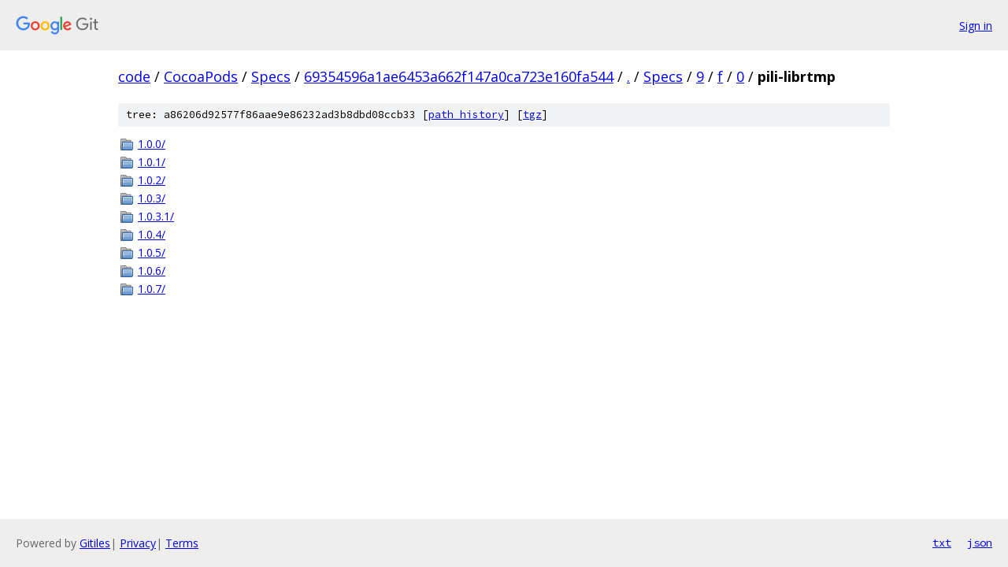

--- FILE ---
content_type: text/html; charset=utf-8
request_url: https://code.googlesource.com/CocoaPods/Specs/+/69354596a1ae6453a662f147a0ca723e160fa544/Specs/9/f/0/pili-librtmp?autodive=0%2F%2F%2F%2F%2F%2F%2F%2F%2F%2F/
body_size: 855
content:
<!DOCTYPE html><html lang="en"><head><meta charset="utf-8"><meta name="viewport" content="width=device-width, initial-scale=1"><title>Specs/9/f/0/pili-librtmp - CocoaPods/Specs - Git at Google</title><link rel="stylesheet" type="text/css" href="/+static/base.css"><!-- default customHeadTagPart --></head><body class="Site"><header class="Site-header"><div class="Header"><a class="Header-image" href="/"><img src="//www.gstatic.com/images/branding/lockups/2x/lockup_git_color_108x24dp.png" width="108" height="24" alt="Google Git"></a><div class="Header-menu"> <a class="Header-menuItem" href="https://accounts.google.com/AccountChooser?faa=1&amp;continue=https://code.googlesource.com/login/CocoaPods/Specs/%2B/69354596a1ae6453a662f147a0ca723e160fa544/Specs/9/f/0/pili-librtmp?autodive%3D0%252F%252F%252F%252F%252F%252F%252F%252F%252F%252F%252F">Sign in</a> </div></div></header><div class="Site-content"><div class="Container "><div class="Breadcrumbs"><a class="Breadcrumbs-crumb" href="/?format=HTML">code</a> / <a class="Breadcrumbs-crumb" href="/CocoaPods/">CocoaPods</a> / <a class="Breadcrumbs-crumb" href="/CocoaPods/Specs/">Specs</a> / <a class="Breadcrumbs-crumb" href="/CocoaPods/Specs/+/69354596a1ae6453a662f147a0ca723e160fa544">69354596a1ae6453a662f147a0ca723e160fa544</a> / <a class="Breadcrumbs-crumb" href="/CocoaPods/Specs/+/69354596a1ae6453a662f147a0ca723e160fa544/?autodive=0%2F%2F%2F%2F%2F%2F%2F%2F%2F%2F%2F">.</a> / <a class="Breadcrumbs-crumb" href="/CocoaPods/Specs/+/69354596a1ae6453a662f147a0ca723e160fa544/Specs?autodive=0%2F%2F%2F%2F%2F%2F%2F%2F%2F%2F%2F">Specs</a> / <a class="Breadcrumbs-crumb" href="/CocoaPods/Specs/+/69354596a1ae6453a662f147a0ca723e160fa544/Specs/9?autodive=0%2F%2F%2F%2F%2F%2F%2F%2F%2F%2F%2F">9</a> / <a class="Breadcrumbs-crumb" href="/CocoaPods/Specs/+/69354596a1ae6453a662f147a0ca723e160fa544/Specs/9/f?autodive=0%2F%2F%2F%2F%2F%2F%2F%2F%2F%2F%2F">f</a> / <a class="Breadcrumbs-crumb" href="/CocoaPods/Specs/+/69354596a1ae6453a662f147a0ca723e160fa544/Specs/9/f/0?autodive=0%2F%2F%2F%2F%2F%2F%2F%2F%2F%2F%2F">0</a> / <span class="Breadcrumbs-crumb">pili-librtmp</span></div><div class="TreeDetail"><div class="u-sha1 u-monospace TreeDetail-sha1">tree: a86206d92577f86aae9e86232ad3b8dbd08ccb33 [<a href="/CocoaPods/Specs/+log/69354596a1ae6453a662f147a0ca723e160fa544/Specs/9/f/0/pili-librtmp">path history</a>] <span>[<a href="/CocoaPods/Specs/+archive/69354596a1ae6453a662f147a0ca723e160fa544/Specs/9/f/0/pili-librtmp.tar.gz">tgz</a>]</span></div><ol class="FileList"><li class="FileList-item FileList-item--gitTree" title="Tree - 1.0.0/"><a class="FileList-itemLink" href="/CocoaPods/Specs/+/69354596a1ae6453a662f147a0ca723e160fa544/Specs/9/f/0/pili-librtmp/1.0.0?autodive=0%2F%2F%2F%2F%2F%2F%2F%2F%2F%2F%2F/">1.0.0/</a></li><li class="FileList-item FileList-item--gitTree" title="Tree - 1.0.1/"><a class="FileList-itemLink" href="/CocoaPods/Specs/+/69354596a1ae6453a662f147a0ca723e160fa544/Specs/9/f/0/pili-librtmp/1.0.1?autodive=0%2F%2F%2F%2F%2F%2F%2F%2F%2F%2F%2F/">1.0.1/</a></li><li class="FileList-item FileList-item--gitTree" title="Tree - 1.0.2/"><a class="FileList-itemLink" href="/CocoaPods/Specs/+/69354596a1ae6453a662f147a0ca723e160fa544/Specs/9/f/0/pili-librtmp/1.0.2?autodive=0%2F%2F%2F%2F%2F%2F%2F%2F%2F%2F%2F/">1.0.2/</a></li><li class="FileList-item FileList-item--gitTree" title="Tree - 1.0.3/"><a class="FileList-itemLink" href="/CocoaPods/Specs/+/69354596a1ae6453a662f147a0ca723e160fa544/Specs/9/f/0/pili-librtmp/1.0.3?autodive=0%2F%2F%2F%2F%2F%2F%2F%2F%2F%2F%2F/">1.0.3/</a></li><li class="FileList-item FileList-item--gitTree" title="Tree - 1.0.3.1/"><a class="FileList-itemLink" href="/CocoaPods/Specs/+/69354596a1ae6453a662f147a0ca723e160fa544/Specs/9/f/0/pili-librtmp/1.0.3.1?autodive=0%2F%2F%2F%2F%2F%2F%2F%2F%2F%2F%2F/">1.0.3.1/</a></li><li class="FileList-item FileList-item--gitTree" title="Tree - 1.0.4/"><a class="FileList-itemLink" href="/CocoaPods/Specs/+/69354596a1ae6453a662f147a0ca723e160fa544/Specs/9/f/0/pili-librtmp/1.0.4?autodive=0%2F%2F%2F%2F%2F%2F%2F%2F%2F%2F%2F/">1.0.4/</a></li><li class="FileList-item FileList-item--gitTree" title="Tree - 1.0.5/"><a class="FileList-itemLink" href="/CocoaPods/Specs/+/69354596a1ae6453a662f147a0ca723e160fa544/Specs/9/f/0/pili-librtmp/1.0.5?autodive=0%2F%2F%2F%2F%2F%2F%2F%2F%2F%2F%2F/">1.0.5/</a></li><li class="FileList-item FileList-item--gitTree" title="Tree - 1.0.6/"><a class="FileList-itemLink" href="/CocoaPods/Specs/+/69354596a1ae6453a662f147a0ca723e160fa544/Specs/9/f/0/pili-librtmp/1.0.6?autodive=0%2F%2F%2F%2F%2F%2F%2F%2F%2F%2F%2F/">1.0.6/</a></li><li class="FileList-item FileList-item--gitTree" title="Tree - 1.0.7/"><a class="FileList-itemLink" href="/CocoaPods/Specs/+/69354596a1ae6453a662f147a0ca723e160fa544/Specs/9/f/0/pili-librtmp/1.0.7?autodive=0%2F%2F%2F%2F%2F%2F%2F%2F%2F%2F%2F/">1.0.7/</a></li></ol></div></div> <!-- Container --></div> <!-- Site-content --><footer class="Site-footer"><div class="Footer"><span class="Footer-poweredBy">Powered by <a href="https://gerrit.googlesource.com/gitiles/">Gitiles</a>| <a href="https://policies.google.com/privacy">Privacy</a>| <a href="https://policies.google.com/terms">Terms</a></span><span class="Footer-formats"><a class="u-monospace Footer-formatsItem" href="?format=TEXT">txt</a> <a class="u-monospace Footer-formatsItem" href="?format=JSON">json</a></span></div></footer></body></html>